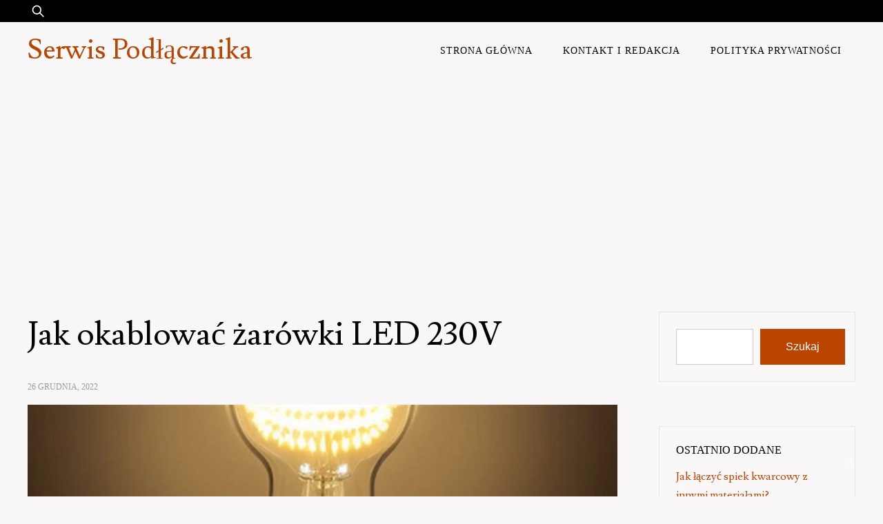

--- FILE ---
content_type: text/html; charset=utf-8
request_url: https://www.google.com/recaptcha/api2/aframe
body_size: 268
content:
<!DOCTYPE HTML><html><head><meta http-equiv="content-type" content="text/html; charset=UTF-8"></head><body><script nonce="G2GAUVeUj-Mo0NEyczRGcg">/** Anti-fraud and anti-abuse applications only. See google.com/recaptcha */ try{var clients={'sodar':'https://pagead2.googlesyndication.com/pagead/sodar?'};window.addEventListener("message",function(a){try{if(a.source===window.parent){var b=JSON.parse(a.data);var c=clients[b['id']];if(c){var d=document.createElement('img');d.src=c+b['params']+'&rc='+(localStorage.getItem("rc::a")?sessionStorage.getItem("rc::b"):"");window.document.body.appendChild(d);sessionStorage.setItem("rc::e",parseInt(sessionStorage.getItem("rc::e")||0)+1);localStorage.setItem("rc::h",'1768918603644');}}}catch(b){}});window.parent.postMessage("_grecaptcha_ready", "*");}catch(b){}</script></body></html>